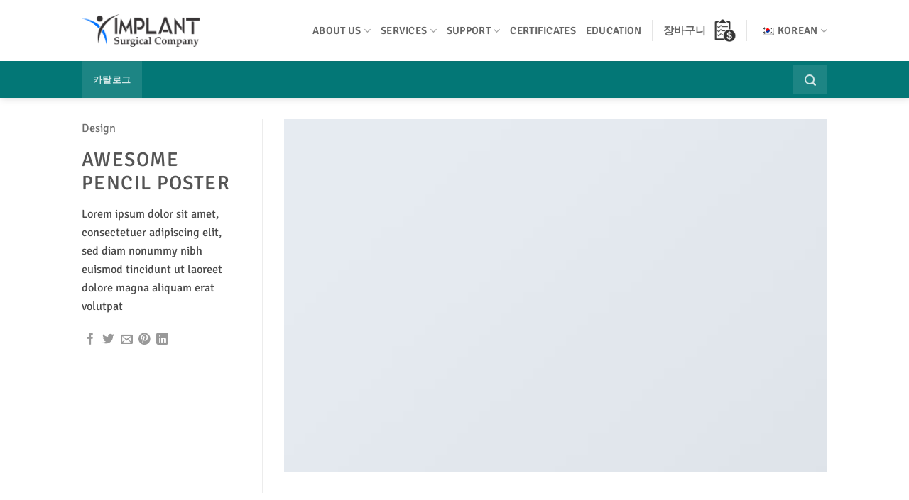

--- FILE ---
content_type: text/html; charset=UTF-8
request_url: https://implantsurgical.com/ko/featured_item/awesome-pencil-poster/
body_size: 25598
content:
<!DOCTYPE html><html lang="ko-KR" prefix="og: https://ogp.me/ns#" class="loading-site no-js"><head><script data-no-optimize="1">var litespeed_docref=sessionStorage.getItem("litespeed_docref");litespeed_docref&&(Object.defineProperty(document,"referrer",{get:function(){return litespeed_docref}}),sessionStorage.removeItem("litespeed_docref"));</script> <meta charset="UTF-8" /><link rel="profile" href="http://gmpg.org/xfn/11" /><link rel="pingback" href="https://implantsurgical.com/xmlrpc.php" /><meta name="viewport" content="width=device-width, initial-scale=1" /><title>Awesome Pencil Poster - Implant Surgical Company</title><meta name="description" content="Lorem ipsum dolor sit amet, consectetuer adipiscing elit, sed diam nonummy nibh euismod tincidunt ut laoreet dolore magna aliquam erat volutpat"/><meta name="robots" content="index, follow, max-snippet:-1, max-video-preview:-1, max-image-preview:large"/><link rel="canonical" href="https://implantsurgical.com/ko/featured_item/awesome-pencil-poster/" /><meta property="og:locale" content="ko_KR" /><meta property="og:type" content="article" /><meta property="og:title" content="Awesome Pencil Poster - Implant Surgical Company" /><meta property="og:description" content="Lorem ipsum dolor sit amet, consectetuer adipiscing elit, sed diam nonummy nibh euismod tincidunt ut laoreet dolore magna aliquam erat volutpat" /><meta property="og:url" content="https://implantsurgical.com/ko/featured_item/awesome-pencil-poster/" /><meta property="og:site_name" content="Implant Surgical Company" /><meta property="og:image" content="https://implantsurgical.com/wp-content/uploads/2016/08/dummy-1.jpg" /><meta property="og:image:secure_url" content="https://implantsurgical.com/wp-content/uploads/2016/08/dummy-1.jpg" /><meta property="og:image:width" content="400" /><meta property="og:image:height" content="260" /><meta property="og:image:alt" content="Awesome Pencil Poster" /><meta property="og:image:type" content="image/jpeg" /><meta name="twitter:card" content="summary_large_image" /><meta name="twitter:title" content="Awesome Pencil Poster - Implant Surgical Company" /><meta name="twitter:description" content="Lorem ipsum dolor sit amet, consectetuer adipiscing elit, sed diam nonummy nibh euismod tincidunt ut laoreet dolore magna aliquam erat volutpat" /><meta name="twitter:image" content="https://implantsurgical.com/wp-content/uploads/2016/08/dummy-1.jpg" /> <script type="application/ld+json" class="rank-math-schema-pro">{
    "@context": "https:\/\/schema.org",
    "@graph": [
        {
            "@type": "BreadcrumbList",
            "@id": "https:\/\/implantsurgical.com\/ko\/featured_item\/awesome-pencil-poster\/#breadcrumb",
            "itemListElement": [
                {
                    "@type": "ListItem",
                    "position": "1",
                    "item": {
                        "@id": "https:\/\/implantsurgical.com",
                        "name": "Home"
                    }
                },
                {
                    "@type": "ListItem",
                    "position": "2",
                    "item": {
                        "@id": "https:\/\/implantsurgical.com\/ko\/featured_item\/",
                        "name": "Portfolio"
                    }
                },
                {
                    "@type": "ListItem",
                    "position": "3",
                    "item": {
                        "@id": "https:\/\/implantsurgical.com\/ko\/featured_item\/awesome-pencil-poster\/",
                        "name": "Awesome Pencil Poster"
                    }
                }
            ]
        }
    ]
}</script> <link rel='prefetch' href='https://implantsurgical.com/wp-content/themes/flatsome/assets/js/flatsome.js?ver=22889b626eb7ec03b5a4' /><link rel='prefetch' href='https://implantsurgical.com/wp-content/themes/flatsome/assets/js/chunk.slider.js?ver=3.20.1' /><link rel='prefetch' href='https://implantsurgical.com/wp-content/themes/flatsome/assets/js/chunk.popups.js?ver=3.20.1' /><link rel='prefetch' href='https://implantsurgical.com/wp-content/themes/flatsome/assets/js/chunk.tooltips.js?ver=3.20.1' /><link rel='prefetch' href='https://implantsurgical.com/wp-content/themes/flatsome/assets/js/woocommerce.js?ver=1c9be63d628ff7c3ff4c' /><link rel="alternate" type="application/rss+xml" title="Implant Surgical Company &raquo; 피드" href="https://implantsurgical.com/ko/feed/" /><link rel="alternate" type="application/rss+xml" title="Implant Surgical Company &raquo; 댓글 피드" href="https://implantsurgical.com/ko/comments/feed/" /><link rel="alternate" type="application/rss+xml" title="Implant Surgical Company &raquo; Awesome Pencil Poster 댓글 피드" href="https://implantsurgical.com/ko/featured_item/awesome-pencil-poster/feed/" /><link rel="alternate" title="oEmbed (JSON)" type="application/json+oembed" href="https://implantsurgical.com/ko/wp-json/oembed/1.0/embed?url=https%3A%2F%2Fimplantsurgical.com%2Fko%2Ffeatured_item%2Fawesome-pencil-poster%2F" /><link rel="alternate" title="oEmbed (XML)" type="text/xml+oembed" href="https://implantsurgical.com/ko/wp-json/oembed/1.0/embed?url=https%3A%2F%2Fimplantsurgical.com%2Fko%2Ffeatured_item%2Fawesome-pencil-poster%2F&#038;format=xml" /><link data-optimized="2" rel="stylesheet" href="https://implantsurgical.com/wp-content/litespeed/css/0c4122bc2ab3451d274486fcc16495ea.css?ver=56b96" /> <script type="litespeed/javascript" data-src="https://implantsurgical.com/wp-includes/js/jquery/jquery.min.js?ver=3.7.1" id="jquery-core-js"></script> <link rel="https://api.w.org/" href="https://implantsurgical.com/ko/wp-json/" /><link rel="EditURI" type="application/rsd+xml" title="RSD" href="https://implantsurgical.com/xmlrpc.php?rsd" /><meta name="generator" content="WordPress 6.9" /><link rel='shortlink' href='https://implantsurgical.com/ko/?p=233' /><link rel="alternate" hreflang="en-US" href="https://implantsurgical.com/featured_item/awesome-pencil-poster/"/><link rel="alternate" hreflang="ar" href="https://implantsurgical.com/ar/featured_item/awesome-pencil-poster/"/><link rel="alternate" hreflang="fr-FR" href="https://implantsurgical.com/fr/featured_item/awesome-pencil-poster/"/><link rel="alternate" hreflang="es-ES" href="https://implantsurgical.com/es/featured_item/awesome-pencil-poster/"/><link rel="alternate" hreflang="ko-KR" href="https://implantsurgical.com/ko/featured_item/awesome-pencil-poster/"/><link rel="alternate" hreflang="ru-RU" href="https://implantsurgical.com/ru/featured_item/awesome-pencil-poster/"/><link rel="alternate" hreflang="tr-TR" href="https://implantsurgical.com/tr/featured_item/awesome-pencil-poster/"/><link rel="alternate" hreflang="de-DE" href="https://implantsurgical.com/de/featured_item/awesome-pencil-poster/"/><link rel="alternate" hreflang="en" href="https://implantsurgical.com/featured_item/awesome-pencil-poster/"/><link rel="alternate" hreflang="fr" href="https://implantsurgical.com/fr/featured_item/awesome-pencil-poster/"/><link rel="alternate" hreflang="es" href="https://implantsurgical.com/es/featured_item/awesome-pencil-poster/"/><link rel="alternate" hreflang="ko" href="https://implantsurgical.com/ko/featured_item/awesome-pencil-poster/"/><link rel="alternate" hreflang="ru" href="https://implantsurgical.com/ru/featured_item/awesome-pencil-poster/"/><link rel="alternate" hreflang="tr" href="https://implantsurgical.com/tr/featured_item/awesome-pencil-poster/"/><link rel="alternate" hreflang="de" href="https://implantsurgical.com/de/featured_item/awesome-pencil-poster/"/>
<noscript><style>.woocommerce-product-gallery{ opacity: 1 !important; }</style></noscript> <script id="google_gtagjs-inline" type="litespeed/javascript">window.dataLayer=window.dataLayer||[];function gtag(){dataLayer.push(arguments)}gtag('js',new Date());gtag('config','G-3MVB19Z3KK',{'anonymize_ip':!0})</script> <link rel="icon" href="https://implantsurgical.com/wp-content/uploads/2023/09/favicon-32x32-2.png" sizes="32x32" /><link rel="icon" href="https://implantsurgical.com/wp-content/uploads/2023/09/favicon-32x32-2.png" sizes="192x192" /><link rel="apple-touch-icon" href="https://implantsurgical.com/wp-content/uploads/2023/09/favicon-32x32-2.png" /><meta name="msapplication-TileImage" content="https://implantsurgical.com/wp-content/uploads/2023/09/favicon-32x32-2.png" /></head><body class="wp-singular featured_item-template-default single single-featured_item postid-233 wp-theme-flatsome wp-child-theme-flatsome-child theme-flatsome woocommerce-no-js translatepress-ko_KR header-shadow lightbox nav-dropdown-has-arrow nav-dropdown-has-shadow mobile-submenu-slide mobile-submenu-slide-levels-2 featured-item-category-design"><a class="skip-link screen-reader-text" href="#main" data-no-translation="" data-trp-gettext="">Skip to content</a><div id="wrapper"><header id="header" class="header has-sticky sticky-jump sticky-hide-on-scroll"><div class="header-wrapper"><div id="top-bar" class="header-top hide-for-sticky nav-dark show-for-medium"><div class="flex-row container"><div class="flex-col hide-for-medium flex-left"><ul class="nav nav-left medium-nav-center nav-small  nav-divided"></ul></div><div class="flex-col hide-for-medium flex-center"><ul class="nav nav-center nav-small  nav-divided"></ul></div><div class="flex-col hide-for-medium flex-right"><ul class="nav top-bar-nav nav-right nav-small  nav-divided"></ul></div><div class="flex-col show-for-medium flex-grow"><ul class="nav nav-center nav-small mobile-nav  nav-divided"></ul></div></div></div><div id="masthead" class="header-main"><div class="header-inner flex-row container logo-left medium-logo-center" role="navigation"><div id="logo" class="flex-col logo"><a href="https://implantsurgical.com/ko/" title="Implant Surgical Company - Surgical Instruments Manufacturer and Global Supplier" rel="home">
<img data-lazyloaded="1" src="[data-uri]" width="1020" height="283" data-src="https://implantsurgical.com/wp-content/uploads/2023/09/Logo-1400x389.png" class="header_logo header-logo" alt="Implant Surgical Company"/><img data-lazyloaded="1" src="[data-uri]" width="1020" height="283" data-src="https://implantsurgical.com/wp-content/uploads/2023/09/Logo-1400x389.png" class="header-logo-dark" alt="Implant Surgical Company"/></a></div><div class="flex-col show-for-medium flex-left"><ul class="mobile-nav nav nav-left"><li class="nav-icon has-icon">
<a href="#" class="is-small" data-open="#main-menu" data-pos="left" data-bg="main-menu-overlay" data-color="dark" role="button" aria-label="Menu" aria-controls="main-menu" aria-expanded="false" aria-haspopup="dialog" data-flatsome-role-button data-no-translation-aria-label="">
<i class="icon-menu" aria-hidden="true"></i>					</a></li></ul></div><div class="flex-col hide-for-medium flex-left            flex-grow"><ul class="header-nav header-nav-main nav nav-left  nav-line-bottom nav-size-medium nav-uppercase nav-prompts-overlay" ></ul></div><div class="flex-col hide-for-medium flex-right"><ul class="header-nav header-nav-main nav nav-right  nav-line-bottom nav-size-medium nav-uppercase nav-prompts-overlay"><li id="menu-item-422" class="menu-item menu-item-type-custom menu-item-object-custom menu-item-has-children menu-item-422 menu-item-design-default has-dropdown nav-dropdown-toggle"><a href="#" class="nav-top-link" aria-expanded="false" aria-haspopup="menu">About Us<i class="icon-angle-down" aria-hidden="true"></i></a><ul class="sub-menu nav-dropdown nav-dropdown-simple dropdown-uppercase"><li id="menu-item-423" class="menu-item menu-item-type-post_type menu-item-object-page menu-item-423"><a href="https://implantsurgical.com/ko/about-implant-surgical-company/">About Implant Surgical Company</a></li><li id="menu-item-424" class="menu-item menu-item-type-post_type menu-item-object-page menu-item-424"><a href="https://implantsurgical.com/ko/quality-management-system/">Quality Management System</a></li><li id="menu-item-425" class="menu-item menu-item-type-post_type menu-item-object-page menu-item-425"><a href="https://implantsurgical.com/ko/raw-material-stainless-steel/">Raw Material &#038; Stainless Steel</a></li><li id="menu-item-426" class="menu-item menu-item-type-post_type menu-item-object-page menu-item-426"><a href="https://implantsurgical.com/ko/business-partners/">Business Partners</a></li><li id="menu-item-427" class="menu-item menu-item-type-post_type menu-item-object-page menu-item-427"><a href="https://implantsurgical.com/ko/terms-of-sales/">Terms of Sales</a></li><li id="menu-item-428" class="menu-item menu-item-type-post_type menu-item-object-page menu-item-428"><a href="https://implantsurgical.com/ko/contact-surgical-instruments-company/">Contact Us</a></li></ul></li><li id="menu-item-429" class="menu-item menu-item-type-custom menu-item-object-custom menu-item-has-children menu-item-429 menu-item-design-default has-dropdown nav-dropdown-toggle"><a href="#" class="nav-top-link" aria-expanded="false" aria-haspopup="menu">Services<i class="icon-angle-down" aria-hidden="true"></i></a><ul class="sub-menu nav-dropdown nav-dropdown-simple dropdown-uppercase"><li id="menu-item-432" class="menu-item menu-item-type-post_type menu-item-object-page menu-item-432"><a href="https://implantsurgical.com/ko/private-label-and-oem/">Private Label and OEM</a></li><li id="menu-item-433" class="menu-item menu-item-type-post_type menu-item-object-page menu-item-433"><a href="https://implantsurgical.com/ko/concept-to-reality/">개념을 현실로</a></li><li id="menu-item-431" class="menu-item menu-item-type-post_type menu-item-object-page menu-item-431"><a href="https://implantsurgical.com/ko/tenders-and-projects-procurement/">입찰 및 프로젝트 조달</a></li><li id="menu-item-430" class="menu-item menu-item-type-post_type menu-item-object-page menu-item-430"><a href="https://implantsurgical.com/ko/medical-device-regulatory-registration/">의료기기 규제 등록</a></li></ul></li><li id="menu-item-436" class="menu-item menu-item-type-custom menu-item-object-custom menu-item-has-children menu-item-436 menu-item-design-default has-dropdown nav-dropdown-toggle"><a href="#" class="nav-top-link" aria-expanded="false" aria-haspopup="menu">Support<i class="icon-angle-down" aria-hidden="true"></i></a><ul class="sub-menu nav-dropdown nav-dropdown-simple dropdown-uppercase"><li id="menu-item-434" class="menu-item menu-item-type-post_type menu-item-object-page menu-item-434"><a href="https://implantsurgical.com/ko/repairs-and-refurbishment/">Repairs and Refurbishment</a></li></ul></li><li id="menu-item-763" class="menu-item menu-item-type-post_type menu-item-object-page menu-item-763 menu-item-design-default"><a href="https://implantsurgical.com/ko/certificates/" class="nav-top-link">Certificates</a></li><li id="menu-item-435" class="menu-item menu-item-type-custom menu-item-object-custom menu-item-435 menu-item-design-default"><a href="#" class="nav-top-link">Education</a></li><li class="header-divider"></li><li class="cart-item has-icon"><a href="https://implantsurgical.com/ko/cart/" class="header-cart-link nav-top-link is-small off-canvas-toggle" title="장바구니" aria-label="장바구니 보기" aria-expanded="false" aria-haspopup="dialog" role="button" data-open="#cart-popup" data-class="off-canvas-cart" data-pos="right" aria-controls="cart-popup" data-flatsome-role-button data-no-translation-title="" data-no-translation-aria-label=""><span class="header-cart-title">
장바구니     </span><span class="image-icon header-cart-icon" data-icon-label="0">
<img data-lazyloaded="1" src="[data-uri]" class="cart-img-icon" alt="장바구니" data-src="https://implantsurgical.com/wp-content/uploads/2023/09/84x84.png" width="84" height="84" data-no-translation-alt=""/>
</span>
</a><div id="cart-popup" class="mfp-hide"><div class="cart-popup-inner inner-padding cart-popup-inner--sticky"><div class="cart-popup-title text-center">
<span class="heading-font uppercase" data-no-translation="" data-trp-gettext="">장바구니</span><div class="is-divider"></div></div><div class="widget_shopping_cart"><div class="widget_shopping_cart_content"><div class="ux-mini-cart-empty flex flex-row-col text-center pt pb"><div class="ux-mini-cart-empty-icon">
<svg aria-hidden="true" xmlns="http://www.w3.org/2000/svg" viewbox="0 0 17 19" style="opacity:.1;height:80px;">
<path d="M8.5 0C6.7 0 5.3 1.2 5.3 2.7v2H2.1c-.3 0-.6.3-.7.7L0 18.2c0 .4.2.8.6.8h15.7c.4 0 .7-.3.7-.7v-.1L15.6 5.4c0-.3-.3-.6-.7-.6h-3.2v-2c0-1.6-1.4-2.8-3.2-2.8zM6.7 2.7c0-.8.8-1.4 1.8-1.4s1.8.6 1.8 1.4v2H6.7v-2zm7.5 3.4 1.3 11.5h-14L2.8 6.1h2.5v1.4c0 .4.3.7.7.7.4 0 .7-.3.7-.7V6.1h3.5v1.4c0 .4.3.7.7.7s.7-.3.7-.7V6.1h2.6z" fill-rule="evenodd" clip-rule="evenodd" fill="currentColor"></path>
</svg></div><p class="woocommerce-mini-cart__empty-message empty" data-no-translation="" data-trp-gettext="">장바구니에 상품이 없습니다.</p><p class="return-to-shop">
<a class="button primary wc-backward" href="https://implantsurgical.com/ko">
상점으로 돌아가기				</a></p></div></div></div></div></div></li><li class="header-divider"></li><li id="menu-item-502" class="trp-language-switcher-container menu-item menu-item-type-post_type menu-item-object-language_switcher menu-item-has-children current-language-menu-item menu-item-502 menu-item-design-default has-dropdown nav-dropdown-toggle"><a href="https://implantsurgical.com/ko/featured_item/awesome-pencil-poster/" class="nav-top-link" aria-expanded="false" aria-haspopup="menu"><span data-no-translation><img data-lazyloaded="1" src="[data-uri]" class="trp-flag-image" data-src="https://implantsurgical.com/wp-content/plugins/translatepress-multilingual/assets/images/flags/ko_KR.png" width="18" height="12" alt="ko_KR" title="Korean"><span class="trp-ls-language-name">Korean</span></span><i class="icon-angle-down" aria-hidden="true"></i></a><ul class="sub-menu nav-dropdown nav-dropdown-simple dropdown-uppercase"><li id="menu-item-492" class="trp-language-switcher-container menu-item menu-item-type-post_type menu-item-object-language_switcher menu-item-492"><a href="https://implantsurgical.com/featured_item/awesome-pencil-poster/"><span data-no-translation><img data-lazyloaded="1" src="[data-uri]" class="trp-flag-image" data-src="https://implantsurgical.com/wp-content/plugins/translatepress-multilingual/assets/images/flags/en_US.png" width="18" height="12" alt="en_US" title="English"><span class="trp-ls-language-name">English</span></span></a></li><li id="menu-item-490" class="trp-language-switcher-container menu-item menu-item-type-post_type menu-item-object-language_switcher menu-item-490"><a href="https://implantsurgical.com/ar/featured_item/awesome-pencil-poster/"><span data-no-translation><img data-lazyloaded="1" src="[data-uri]" class="trp-flag-image" data-src="https://implantsurgical.com/wp-content/plugins/translatepress-multilingual/assets/images/flags/ar.png" width="18" height="12" alt="ar" title="Arabic"><span class="trp-ls-language-name">Arabic</span></span></a></li><li id="menu-item-493" class="trp-language-switcher-container menu-item menu-item-type-post_type menu-item-object-language_switcher menu-item-493"><a href="https://implantsurgical.com/fr/featured_item/awesome-pencil-poster/"><span data-no-translation><img data-lazyloaded="1" src="[data-uri]" class="trp-flag-image" data-src="https://implantsurgical.com/wp-content/plugins/translatepress-multilingual/assets/images/flags/fr_FR.png" width="18" height="12" alt="fr_FR" title="French"><span class="trp-ls-language-name">French</span></span></a></li><li id="menu-item-494" class="trp-language-switcher-container menu-item menu-item-type-post_type menu-item-object-language_switcher menu-item-494"><a href="https://implantsurgical.com/de/featured_item/awesome-pencil-poster/"><span data-no-translation><img data-lazyloaded="1" src="[data-uri]" class="trp-flag-image" data-src="https://implantsurgical.com/wp-content/plugins/translatepress-multilingual/assets/images/flags/de_DE.png" width="18" height="12" alt="de_DE" title="German"><span class="trp-ls-language-name">German</span></span></a></li><li id="menu-item-496" class="trp-language-switcher-container menu-item menu-item-type-post_type menu-item-object-language_switcher menu-item-496"><a href="https://implantsurgical.com/ru/featured_item/awesome-pencil-poster/"><span data-no-translation><img data-lazyloaded="1" src="[data-uri]" class="trp-flag-image" data-src="https://implantsurgical.com/wp-content/plugins/translatepress-multilingual/assets/images/flags/ru_RU.png" width="18" height="12" alt="ru_RU" title="Russian"><span class="trp-ls-language-name">Russian</span></span></a></li><li id="menu-item-497" class="trp-language-switcher-container menu-item menu-item-type-post_type menu-item-object-language_switcher menu-item-497"><a href="https://implantsurgical.com/es/featured_item/awesome-pencil-poster/"><span data-no-translation><img data-lazyloaded="1" src="[data-uri]" class="trp-flag-image" data-src="https://implantsurgical.com/wp-content/plugins/translatepress-multilingual/assets/images/flags/es_ES.png" width="18" height="12" alt="es_ES" title="Spanish"><span class="trp-ls-language-name">Spanish</span></span></a></li><li id="menu-item-498" class="trp-language-switcher-container menu-item menu-item-type-post_type menu-item-object-language_switcher menu-item-498"><a href="https://implantsurgical.com/tr/featured_item/awesome-pencil-poster/"><span data-no-translation><img data-lazyloaded="1" src="[data-uri]" class="trp-flag-image" data-src="https://implantsurgical.com/wp-content/plugins/translatepress-multilingual/assets/images/flags/tr_TR.png" width="18" height="12" alt="tr_TR" title="Turkish"><span class="trp-ls-language-name">Turkish</span></span></a></li></ul></li></ul></div><div class="flex-col show-for-medium flex-right"><ul class="mobile-nav nav nav-right"><li class="cart-item has-icon"><a href="https://implantsurgical.com/ko/cart/" class="header-cart-link nav-top-link is-small off-canvas-toggle" title="장바구니" aria-label="장바구니 보기" aria-expanded="false" aria-haspopup="dialog" role="button" data-open="#cart-popup" data-class="off-canvas-cart" data-pos="right" aria-controls="cart-popup" data-flatsome-role-button data-no-translation-title="" data-no-translation-aria-label=""><span class="image-icon header-cart-icon" data-icon-label="0">
<img data-lazyloaded="1" src="[data-uri]" class="cart-img-icon" alt="장바구니" data-src="https://implantsurgical.com/wp-content/uploads/2023/09/84x84.png" width="84" height="84" data-no-translation-alt=""/>
</span>
</a></li></ul></div></div><div class="container"><div class="top-divider full-width"></div></div></div><div id="wide-nav" class="header-bottom wide-nav nav-dark hide-for-medium"><div class="flex-row container"><div class="flex-col hide-for-medium flex-left"><ul class="nav header-nav header-bottom-nav nav-left  nav-tabs nav-uppercase"><li id="menu-item-630" class="menu-item menu-item-type-post_type menu-item-object-page menu-item-630 menu-item-design-default"><a href="https://implantsurgical.com/ko/implant-surgical-instruments-catalogues/" class="nav-top-link">카탈로그</a></li></ul></div><div class="flex-col hide-for-medium flex-right flex-grow"><ul class="nav header-nav header-bottom-nav nav-right  nav-tabs nav-uppercase"><li class="header-search header-search-lightbox has-icon">
<a href="#search-lightbox" class="is-small" aria-label="검색" data-open="#search-lightbox" data-focus="input.search-field" role="button" aria-expanded="false" aria-haspopup="dialog" aria-controls="search-lightbox" data-flatsome-role-button data-no-translation-aria-label=""><i class="icon-search" aria-hidden="true" style="font-size:16px;"></i></a><div id="search-lightbox" class="mfp-hide dark text-center"><div class="searchform-wrapper ux-search-box relative form-flat is-large"><form role="search" method="get" class="searchform" action="https://implantsurgical.com/ko/" data-trp-original-action="https://implantsurgical.com/ko/"><div class="flex-row relative"><div class="flex-col flex-grow">
<label class="screen-reader-text" for="woocommerce-product-search-field-0" data-no-translation="" data-trp-gettext="">검색:</label>
<input type="search" id="woocommerce-product-search-field-0" class="search-field mb-0" placeholder="I am looking for scissors..." value="" name="s" />
<input type="hidden" name="post_type" value="product" /></div><div class="flex-col">
<button type="submit" value="검색" class="ux-search-submit submit-button secondary button  icon mb-0" aria-label="Submit" data-no-translation-value="" data-no-translation-aria-label="">
<i class="icon-search" aria-hidden="true"></i>			</button></div></div><div class="live-search-results text-left z-top"></div>
<input type="hidden" name="trp-form-language" value="ko"/></form></div></div></li></ul></div></div></div><div class="header-bg-container fill"><div class="header-bg-image fill"></div><div class="header-bg-color fill"></div></div></div></header><main id="main" class=""><div class="portfolio-page-wrapper portfolio-single-page"><div class="portfolio-top"><div class="page-wrapper row"><div class="large-3 col col-divided"><div class="portfolio-summary entry-summary sticky-sidebar"><div class="featured_item_cats breadcrumbs mb-half">
<a href="https://implantsurgical.com/ko/featured_item_category/design/" rel="tag">Design</a></div><h1 class="entry-title uppercase">Awesome Pencil Poster</h1><p>Lorem ipsum dolor sit amet, consectetuer adipiscing elit, sed diam nonummy nibh euismod tincidunt ut laoreet dolore magna aliquam erat volutpat</p><div class="portfolio-share"><div class="social-icons share-icons share-row relative icon-style-small" ><a href="whatsapp://send?text=Awesome%20Pencil%20Poster - https://implantsurgical.com/ko/featured_item/awesome-pencil-poster/" data-action="share/whatsapp/share" class="icon plain tooltip whatsapp show-for-medium" title="Share on WhatsApp" aria-label="Share on WhatsApp" data-no-translation-title="" data-no-translation-aria-label=""><i class="icon-whatsapp" aria-hidden="true"></i></a><a href="https://www.facebook.com/sharer.php?u=https://implantsurgical.com/ko/featured_item/awesome-pencil-poster/" data-label="Facebook" onclick="window.open(this.href,this.title,'width=500,height=500,top=300px,left=300px'); return false;" target="_blank" class="icon plain tooltip facebook" title="Share on Facebook" aria-label="Share on Facebook" rel="noopener nofollow" data-no-translation-title="" data-no-translation-aria-label=""><i class="icon-facebook" aria-hidden="true"></i></a><a href="https://twitter.com/share?url=https://implantsurgical.com/ko/featured_item/awesome-pencil-poster/" onclick="window.open(this.href,this.title,'width=500,height=500,top=300px,left=300px'); return false;" target="_blank" class="icon plain tooltip twitter" title="Share on Twitter" aria-label="Share on Twitter" rel="noopener nofollow" data-no-translation-title="" data-no-translation-aria-label=""><i class="icon-twitter" aria-hidden="true"></i></a><a href="mailto:?subject=Awesome%20Pencil%20Poster&body=Check%20this%20out%3A%20https%3A%2F%2Fimplantsurgical.com%2Fko%2Ffeatured_item%2Fawesome-pencil-poster%2F" class="icon plain tooltip email" title="Email to a Friend" aria-label="Email to a Friend" rel="nofollow" data-no-translation-title="" data-no-translation-aria-label=""><i class="icon-envelop" aria-hidden="true"></i></a><a href="https://pinterest.com/pin/create/button?url=https://implantsurgical.com/ko/featured_item/awesome-pencil-poster/&media=https://implantsurgical.com/wp-content/uploads/2016/08/dummy-1.jpg&description=Awesome%20Pencil%20Poster" onclick="window.open(this.href,this.title,'width=500,height=500,top=300px,left=300px'); return false;" target="_blank" class="icon plain tooltip pinterest" title="Pin on Pinterest" aria-label="Pin on Pinterest" rel="noopener nofollow" data-no-translation-title="" data-no-translation-aria-label=""><i class="icon-pinterest" aria-hidden="true"></i></a><a href="https://www.linkedin.com/shareArticle?mini=true&url=https://implantsurgical.com/ko/featured_item/awesome-pencil-poster/&title=Awesome%20Pencil%20Poster" onclick="window.open(this.href,this.title,'width=500,height=500,top=300px,left=300px'); return false;" target="_blank" class="icon plain tooltip linkedin" title="Share on LinkedIn" aria-label="Share on LinkedIn" rel="noopener nofollow" data-no-translation-title="" data-no-translation-aria-label=""><i class="icon-linkedin" aria-hidden="true"></i></a></div></div></div></div><div id="portfolio-content" class="large-9 col"  role="main"><div class="portfolio-inner">
<img data-lazyloaded="1" src="[data-uri]" width="400" height="260" data-src="https://implantsurgical.com/wp-content/uploads/2016/08/dummy-1.jpg" class="attachment-original size-original wp-post-image" alt="" decoding="async" fetchpriority="high" data-srcset="https://implantsurgical.com/wp-content/uploads/2016/08/dummy-1.jpg 400w, https://implantsurgical.com/wp-content/uploads/2016/08/dummy-1-300x195.jpg 300w" data-sizes="(max-width: 400px) 100vw, 400px" /></div></div></div></div><div class="portfolio-bottom"><div class="row"><div class="large-12 col pb-0"><div class="flex-row flex-has-center next-prev-nav bt bb"><div class="flex-col flex-left text-left">
<a title="Portfolio typography" class="next-link plain" href="https://implantsurgical.com/ko/featured_item/portfolio-typography/">
<i class="icon-angle-left" aria-hidden="true"></i>         Portfolio typography        </a></div><div class="flex-col flex-right text-right">
<a title="FL3 Print Package" class="prev-link plain" href="https://implantsurgical.com/ko/featured_item/fl3-print-package/">
FL3 Print Package          <i class="icon-angle-right" aria-hidden="true"></i>          </a></div></div></div></div><div class="portfolio-related"><div id="portfolio-878273291" class="portfolio-element-wrapper has-filtering"><div class="row portfolio-related large-columns-4 medium-columns-3 small-columns-2 row-small slider row-slider slider-nav-reveal slider-nav-push"  data-flickity-options='{&quot;imagesLoaded&quot;: true, &quot;groupCells&quot;: &quot;100%&quot;, &quot;dragThreshold&quot; : 5, &quot;cellAlign&quot;: &quot;left&quot;,&quot;wrapAround&quot;: true,&quot;prevNextButtons&quot;: true,&quot;percentPosition&quot;: true,&quot;pageDots&quot;: false, &quot;rightToLeft&quot;: false, &quot;autoPlay&quot; : false}' ><div class="col" data-terms="[&quot;Design&quot;]" ><div class="col-inner" >
<a href="https://implantsurgical.com/ko/featured_item/another-print-package/" class="plain"><div class="portfolio-box box has-hover"><div class="box-image" ><div class="" >
<img data-lazyloaded="1" src="[data-uri]" width="300" height="195" data-src="https://implantsurgical.com/wp-content/uploads/2016/08/dummy-1-300x195.jpg" class="attachment-medium size-medium" alt="" decoding="async" data-srcset="https://implantsurgical.com/wp-content/uploads/2016/08/dummy-1-300x195.jpg 300w, https://implantsurgical.com/wp-content/uploads/2016/08/dummy-1.jpg 400w" data-sizes="(max-width: 300px) 100vw, 300px" /></div></div><div class="box-text text-center" ><div class="box-text-inner"><h6 class="uppercase portfolio-box-title">Another Print Package</h6><p class="uppercase portfolio-box-category is-xsmall op-6">
<span class="show-on-hover">
Design                        </span></p></div></div></div>
</a></div></div><div class="col" data-terms="[&quot;Design&quot;]" ><div class="col-inner" >
<a href="https://implantsurgical.com/ko/featured_item/fl3-print-package/" class="plain"><div class="portfolio-box box has-hover"><div class="box-image" ><div class="" >
<img data-lazyloaded="1" src="[data-uri]" width="300" height="195" data-src="https://implantsurgical.com/wp-content/uploads/2016/08/dummy-1-300x195.jpg" class="attachment-medium size-medium" alt="" decoding="async" data-srcset="https://implantsurgical.com/wp-content/uploads/2016/08/dummy-1-300x195.jpg 300w, https://implantsurgical.com/wp-content/uploads/2016/08/dummy-1.jpg 400w" data-sizes="(max-width: 300px) 100vw, 300px" /></div></div><div class="box-text text-center" ><div class="box-text-inner"><h6 class="uppercase portfolio-box-title">FL3 Print Package</h6><p class="uppercase portfolio-box-category is-xsmall op-6">
<span class="show-on-hover">
Design                        </span></p></div></div></div>
</a></div></div><div class="col" data-terms="[&quot;Design&quot;]" ><div class="col-inner" >
<a href="https://implantsurgical.com/ko/featured_item/portfolio-typography/" class="plain"><div class="portfolio-box box has-hover"><div class="box-image" ><div class="" >
<img data-lazyloaded="1" src="[data-uri]" width="300" height="195" data-src="https://implantsurgical.com/wp-content/uploads/2016/08/dummy-1-300x195.jpg" class="attachment-medium size-medium" alt="" decoding="async" data-srcset="https://implantsurgical.com/wp-content/uploads/2016/08/dummy-1-300x195.jpg 300w, https://implantsurgical.com/wp-content/uploads/2016/08/dummy-1.jpg 400w" data-sizes="(max-width: 300px) 100vw, 300px" /></div></div><div class="box-text text-center" ><div class="box-text-inner"><h6 class="uppercase portfolio-box-title">Portfolio typography</h6><p class="uppercase portfolio-box-category is-xsmall op-6">
<span class="show-on-hover">
Design                        </span></p></div></div></div>
</a></div></div><div class="col" data-terms="[&quot;Design&quot;]" ><div class="col-inner" >
<a href="https://implantsurgical.com/ko/featured_item/flatsome-poster-print/" class="plain"><div class="portfolio-box box has-hover"><div class="box-image" ><div class="" >
<img data-lazyloaded="1" src="[data-uri]" width="300" height="195" data-src="https://implantsurgical.com/wp-content/uploads/2016/08/dummy-1-300x195.jpg" class="attachment-medium size-medium" alt="" decoding="async" data-srcset="https://implantsurgical.com/wp-content/uploads/2016/08/dummy-1-300x195.jpg 300w, https://implantsurgical.com/wp-content/uploads/2016/08/dummy-1.jpg 400w" data-sizes="(max-width: 300px) 100vw, 300px" /></div></div><div class="box-text text-center" ><div class="box-text-inner"><h6 class="uppercase portfolio-box-title">Flatsome Poster Print</h6><p class="uppercase portfolio-box-category is-xsmall op-6">
<span class="show-on-hover">
Design                        </span></p></div></div></div>
</a></div></div><div class="col" data-terms="[&quot;Design&quot;]" ><div class="col-inner" >
<a href="https://implantsurgical.com/ko/featured_item/magazine/" class="plain"><div class="portfolio-box box has-hover"><div class="box-image" ><div class="" >
<img data-lazyloaded="1" src="[data-uri]" width="300" height="195" data-src="https://implantsurgical.com/wp-content/uploads/2016/08/dummy-1-300x195.jpg" class="attachment-medium size-medium" alt="" decoding="async" data-srcset="https://implantsurgical.com/wp-content/uploads/2016/08/dummy-1-300x195.jpg 300w, https://implantsurgical.com/wp-content/uploads/2016/08/dummy-1.jpg 400w" data-sizes="(max-width: 300px) 100vw, 300px" /></div></div><div class="box-text text-center" ><div class="box-text-inner"><h6 class="uppercase portfolio-box-title">Magazine</h6><p class="uppercase portfolio-box-category is-xsmall op-6">
<span class="show-on-hover">
Design                        </span></p></div></div></div>
</a></div></div></div></div></div></div></div></main><footer id="footer" class="footer-wrapper"><div class="absolute-footer dark medium-text-center small-text-center"><div class="container clearfix"><div class="footer-secondary pull-right"><div class="payment-icons inline-block" role="group" aria-label="Payment icons" data-no-translation-aria-label=""><div class="payment-icon"><svg aria-hidden="true" version="1.1" xmlns="http://www.w3.org/2000/svg" xmlns:xlink="http://www.w3.org/1999/xlink"  viewbox="0 0 64 32">
<path d="M10.781 7.688c-0.251-1.283-1.219-1.688-2.344-1.688h-8.376l-0.061 0.405c5.749 1.469 10.469 4.595 12.595 10.501l-1.813-9.219zM13.125 19.688l-0.531-2.781c-1.096-2.907-3.752-5.594-6.752-6.813l4.219 15.939h5.469l8.157-20.032h-5.501l-5.062 13.688zM27.72 26.061l3.248-20.061h-5.187l-3.251 20.061h5.189zM41.875 5.656c-5.125 0-8.717 2.72-8.749 6.624-0.032 2.877 2.563 4.469 4.531 5.439 2.032 0.968 2.688 1.624 2.688 2.499 0 1.344-1.624 1.939-3.093 1.939-2.093 0-3.219-0.251-4.875-1.032l-0.688-0.344-0.719 4.499c1.219 0.563 3.437 1.064 5.781 1.064 5.437 0.032 8.97-2.688 9.032-6.843 0-2.282-1.405-4-4.376-5.439-1.811-0.904-2.904-1.563-2.904-2.499 0-0.843 0.936-1.72 2.968-1.72 1.688-0.029 2.936 0.314 3.875 0.752l0.469 0.248 0.717-4.344c-1.032-0.406-2.656-0.844-4.656-0.844zM55.813 6c-1.251 0-2.189 0.376-2.72 1.688l-7.688 18.374h5.437c0.877-2.467 1.096-3 1.096-3 0.592 0 5.875 0 6.624 0 0 0 0.157 0.688 0.624 3h4.813l-4.187-20.061h-4zM53.405 18.938c0 0 0.437-1.157 2.064-5.594-0.032 0.032 0.437-1.157 0.688-1.907l0.374 1.72c0.968 4.781 1.189 5.781 1.189 5.781-0.813 0-3.283 0-4.315 0z"></path>
</svg>
<span class="screen-reader-text" data-no-translation="" data-trp-gettext="">Visa</span></div><div class="payment-icon"><svg aria-hidden="true" version="1.1" xmlns="http://www.w3.org/2000/svg" xmlns:xlink="http://www.w3.org/1999/xlink"  viewbox="0 0 64 32">
<path d="M35.255 12.078h-2.396c-0.229 0-0.444 0.114-0.572 0.303l-3.306 4.868-1.4-4.678c-0.088-0.292-0.358-0.493-0.663-0.493h-2.355c-0.284 0-0.485 0.28-0.393 0.548l2.638 7.745-2.481 3.501c-0.195 0.275 0.002 0.655 0.339 0.655h2.394c0.227 0 0.439-0.111 0.569-0.297l7.968-11.501c0.191-0.275-0.006-0.652-0.341-0.652zM19.237 16.718c-0.23 1.362-1.311 2.276-2.691 2.276-0.691 0-1.245-0.223-1.601-0.644-0.353-0.417-0.485-1.012-0.374-1.674 0.214-1.35 1.313-2.294 2.671-2.294 0.677 0 1.227 0.225 1.589 0.65 0.365 0.428 0.509 1.027 0.404 1.686zM22.559 12.078h-2.384c-0.204 0-0.378 0.148-0.41 0.351l-0.104 0.666-0.166-0.241c-0.517-0.749-1.667-1-2.817-1-2.634 0-4.883 1.996-5.321 4.796-0.228 1.396 0.095 2.731 0.888 3.662 0.727 0.856 1.765 1.212 3.002 1.212 2.123 0 3.3-1.363 3.3-1.363l-0.106 0.662c-0.040 0.252 0.155 0.479 0.41 0.479h2.147c0.341 0 0.63-0.247 0.684-0.584l1.289-8.161c0.040-0.251-0.155-0.479-0.41-0.479zM8.254 12.135c-0.272 1.787-1.636 1.787-2.957 1.787h-0.751l0.527-3.336c0.031-0.202 0.205-0.35 0.41-0.35h0.345c0.899 0 1.747 0 2.185 0.511 0.262 0.307 0.341 0.761 0.242 1.388zM7.68 7.473h-4.979c-0.341 0-0.63 0.248-0.684 0.584l-2.013 12.765c-0.040 0.252 0.155 0.479 0.41 0.479h2.378c0.34 0 0.63-0.248 0.683-0.584l0.543-3.444c0.053-0.337 0.343-0.584 0.683-0.584h1.575c3.279 0 5.172-1.587 5.666-4.732 0.223-1.375 0.009-2.456-0.635-3.212-0.707-0.832-1.962-1.272-3.628-1.272zM60.876 7.823l-2.043 12.998c-0.040 0.252 0.155 0.479 0.41 0.479h2.055c0.34 0 0.63-0.248 0.683-0.584l2.015-12.765c0.040-0.252-0.155-0.479-0.41-0.479h-2.299c-0.205 0.001-0.379 0.148-0.41 0.351zM54.744 16.718c-0.23 1.362-1.311 2.276-2.691 2.276-0.691 0-1.245-0.223-1.601-0.644-0.353-0.417-0.485-1.012-0.374-1.674 0.214-1.35 1.313-2.294 2.671-2.294 0.677 0 1.227 0.225 1.589 0.65 0.365 0.428 0.509 1.027 0.404 1.686zM58.066 12.078h-2.384c-0.204 0-0.378 0.148-0.41 0.351l-0.104 0.666-0.167-0.241c-0.516-0.749-1.667-1-2.816-1-2.634 0-4.883 1.996-5.321 4.796-0.228 1.396 0.095 2.731 0.888 3.662 0.727 0.856 1.765 1.212 3.002 1.212 2.123 0 3.3-1.363 3.3-1.363l-0.106 0.662c-0.040 0.252 0.155 0.479 0.41 0.479h2.147c0.341 0 0.63-0.247 0.684-0.584l1.289-8.161c0.040-0.252-0.156-0.479-0.41-0.479zM43.761 12.135c-0.272 1.787-1.636 1.787-2.957 1.787h-0.751l0.527-3.336c0.031-0.202 0.205-0.35 0.41-0.35h0.345c0.899 0 1.747 0 2.185 0.511 0.261 0.307 0.34 0.761 0.241 1.388zM43.187 7.473h-4.979c-0.341 0-0.63 0.248-0.684 0.584l-2.013 12.765c-0.040 0.252 0.156 0.479 0.41 0.479h2.554c0.238 0 0.441-0.173 0.478-0.408l0.572-3.619c0.053-0.337 0.343-0.584 0.683-0.584h1.575c3.279 0 5.172-1.587 5.666-4.732 0.223-1.375 0.009-2.456-0.635-3.212-0.707-0.832-1.962-1.272-3.627-1.272z"></path>
</svg>
<span class="screen-reader-text" data-no-translation="" data-trp-gettext="">PayPal</span></div><div class="payment-icon"><svg aria-hidden="true" version="1.1" xmlns="http://www.w3.org/2000/svg" xmlns:xlink="http://www.w3.org/1999/xlink"  viewbox="0 0 64 32">
<path d="M7.114 14.656c-1.375-0.5-2.125-0.906-2.125-1.531 0-0.531 0.437-0.812 1.188-0.812 1.437 0 2.875 0.531 3.875 1.031l0.563-3.5c-0.781-0.375-2.406-1-4.656-1-1.594 0-2.906 0.406-3.844 1.188-1 0.812-1.5 2-1.5 3.406 0 2.563 1.563 3.688 4.125 4.594 1.625 0.594 2.188 1 2.188 1.656 0 0.625-0.531 0.969-1.5 0.969-1.188 0-3.156-0.594-4.437-1.343l-0.563 3.531c1.094 0.625 3.125 1.281 5.25 1.281 1.688 0 3.063-0.406 4.031-1.157 1.063-0.843 1.594-2.062 1.594-3.656-0.001-2.625-1.595-3.719-4.188-4.657zM21.114 9.125h-3v-4.219l-4.031 0.656-0.563 3.563-1.437 0.25-0.531 3.219h1.937v6.844c0 1.781 0.469 3 1.375 3.75 0.781 0.625 1.907 0.938 3.469 0.938 1.219 0 1.937-0.219 2.468-0.344v-3.688c-0.282 0.063-0.938 0.22-1.375 0.22-0.906 0-1.313-0.5-1.313-1.563v-6.156h2.406l0.595-3.469zM30.396 9.031c-0.313-0.062-0.594-0.093-0.876-0.093-1.312 0-2.374 0.687-2.781 1.937l-0.313-1.75h-4.093v14.719h4.687v-9.563c0.594-0.719 1.437-0.968 2.563-0.968 0.25 0 0.5 0 0.812 0.062v-4.344zM33.895 2.719c-1.375 0-2.468 1.094-2.468 2.469s1.094 2.5 2.468 2.5 2.469-1.124 2.469-2.5-1.094-2.469-2.469-2.469zM36.239 23.844v-14.719h-4.687v14.719h4.687zM49.583 10.468c-0.843-1.094-2-1.625-3.469-1.625-1.343 0-2.531 0.563-3.656 1.75l-0.25-1.469h-4.125v20.155l4.688-0.781v-4.719c0.719 0.219 1.469 0.344 2.125 0.344 1.157 0 2.876-0.313 4.188-1.75 1.281-1.375 1.907-3.5 1.907-6.313 0-2.499-0.469-4.405-1.407-5.593zM45.677 19.532c-0.375 0.687-0.969 1.094-1.625 1.094-0.468 0-0.906-0.093-1.281-0.281v-7c0.812-0.844 1.531-0.938 1.781-0.938 1.188 0 1.781 1.313 1.781 3.812 0.001 1.437-0.219 2.531-0.656 3.313zM62.927 10.843c-1.032-1.312-2.563-2-4.501-2-4 0-6.468 2.938-6.468 7.688 0 2.625 0.656 4.625 1.968 5.875 1.157 1.157 2.844 1.719 5.032 1.719 2 0 3.844-0.469 5-1.251l-0.501-3.219c-1.157 0.625-2.5 0.969-4 0.969-0.906 0-1.532-0.188-1.969-0.594-0.5-0.406-0.781-1.094-0.875-2.062h7.75c0.031-0.219 0.062-1.281 0.062-1.625 0.001-2.344-0.5-4.188-1.499-5.5zM56.583 15.094c0.125-2.093 0.687-3.062 1.75-3.062s1.625 1 1.687 3.062h-3.437z"></path>
</svg>
<span class="screen-reader-text" data-no-translation="" data-trp-gettext="">Stripe</span></div><div class="payment-icon"><svg aria-hidden="true" viewbox="0 0 64 32" xmlns="http://www.w3.org/2000/svg">
<path d="M18.4306 31.9299V29.8062C18.4306 28.9938 17.9382 28.4618 17.0929 28.4618C16.6703 28.4618 16.2107 28.6021 15.8948 29.0639C15.6486 28.6763 15.2957 28.4618 14.7663 28.4618C14.4135 28.4618 14.0606 28.5691 13.7816 28.9567V28.532H13.043V31.9299H13.7816V30.0536C13.7816 29.4515 14.0975 29.167 14.5899 29.167C15.0823 29.167 15.3285 29.4845 15.3285 30.0536V31.9299H16.0671V30.0536C16.0671 29.4515 16.42 29.167 16.8754 29.167C17.3678 29.167 17.614 29.4845 17.614 30.0536V31.9299H18.4306ZM29.3863 28.532H28.1882V27.5051H27.4496V28.532H26.7808V29.2041H27.4496V30.7629C27.4496 31.5423 27.7655 32 28.6108 32C28.9268 32 29.2797 31.8928 29.5259 31.7526L29.3125 31.1134C29.0991 31.2536 28.8529 31.2907 28.6765 31.2907C28.3236 31.2907 28.1841 31.0763 28.1841 30.7258V29.2041H29.3822V28.532H29.3863ZM35.6562 28.4577C35.2335 28.4577 34.9504 28.6722 34.774 28.9526V28.5278H34.0354V31.9258H34.774V30.0124C34.774 29.4474 35.0202 29.1258 35.4797 29.1258C35.6192 29.1258 35.7957 29.1629 35.9393 29.1959L36.1527 28.4866C36.0049 28.4577 35.7957 28.4577 35.6562 28.4577ZM26.1817 28.8124C25.8288 28.5649 25.3364 28.4577 24.8071 28.4577C23.9618 28.4577 23.3997 28.8825 23.3997 29.5546C23.3997 30.1196 23.8223 30.4412 24.5609 30.5443L24.9138 30.5814C25.2995 30.6515 25.5128 30.7588 25.5128 30.9361C25.5128 31.1835 25.2297 31.3608 24.7373 31.3608C24.2449 31.3608 23.8551 31.1835 23.6089 31.0062L23.256 31.5711C23.6417 31.8557 24.1711 31.9959 24.7004 31.9959C25.6852 31.9959 26.2514 31.534 26.2514 30.899C26.2514 30.2969 25.7919 29.9794 25.0902 29.8722L24.7373 29.835C24.4214 29.7979 24.1752 29.7278 24.1752 29.5175C24.1752 29.2701 24.4214 29.1299 24.8112 29.1299C25.2338 29.1299 25.6565 29.3072 25.8698 29.4144L26.1817 28.8124ZM45.8323 28.4577C45.4097 28.4577 45.1265 28.6722 44.9501 28.9526V28.5278H44.2115V31.9258H44.9501V30.0124C44.9501 29.4474 45.1963 29.1258 45.6559 29.1258C45.7954 29.1258 45.9718 29.1629 46.1154 29.1959L46.3288 28.4948C46.1852 28.4577 45.9759 28.4577 45.8323 28.4577ZM36.3948 30.2309C36.3948 31.2577 37.1005 32 38.192 32C38.6844 32 39.0373 31.8928 39.3901 31.6124L39.0373 31.0103C38.7541 31.2247 38.4751 31.3278 38.1551 31.3278C37.556 31.3278 37.1333 30.9031 37.1333 30.2309C37.1333 29.5917 37.556 29.167 38.1551 29.134C38.471 29.134 38.7541 29.2412 39.0373 29.4515L39.3901 28.8495C39.0373 28.5649 38.6844 28.4618 38.192 28.4618C37.1005 28.4577 36.3948 29.2041 36.3948 30.2309ZM43.2267 30.2309V28.532H42.4881V28.9567C42.2419 28.6392 41.889 28.4618 41.4295 28.4618C40.4775 28.4618 39.7389 29.2041 39.7389 30.2309C39.7389 31.2577 40.4775 32 41.4295 32C41.9219 32 42.2748 31.8227 42.4881 31.5051V31.9299H43.2267V30.2309ZM40.5144 30.2309C40.5144 29.6289 40.9002 29.134 41.5362 29.134C42.1352 29.134 42.5579 29.5959 42.5579 30.2309C42.5579 30.833 42.1352 31.3278 41.5362 31.3278C40.9043 31.2907 40.5144 30.8289 40.5144 30.2309ZM31.676 28.4577C30.6912 28.4577 29.9854 29.167 29.9854 30.2268C29.9854 31.2907 30.6912 31.9959 31.7129 31.9959C32.2053 31.9959 32.6977 31.8557 33.0875 31.534L32.7346 31.0021C32.4515 31.2165 32.0986 31.3567 31.7498 31.3567C31.2903 31.3567 30.8348 31.1423 30.7281 30.5443H33.227C33.227 30.4371 33.227 30.367 33.227 30.2598C33.2598 29.167 32.6238 28.4577 31.676 28.4577ZM31.676 29.0969C32.1355 29.0969 32.4515 29.3814 32.5213 29.9093H30.7609C30.8307 29.4515 31.1467 29.0969 31.676 29.0969ZM50.0259 30.2309V27.1876H49.2873V28.9567C49.0411 28.6392 48.6882 28.4618 48.2286 28.4618C47.2767 28.4618 46.5381 29.2041 46.5381 30.2309C46.5381 31.2577 47.2767 32 48.2286 32C48.721 32 49.0739 31.8227 49.2873 31.5051V31.9299H50.0259V30.2309ZM47.3136 30.2309C47.3136 29.6289 47.6993 29.134 48.3353 29.134C48.9344 29.134 49.357 29.5959 49.357 30.2309C49.357 30.833 48.9344 31.3278 48.3353 31.3278C47.6993 31.2907 47.3136 30.8289 47.3136 30.2309ZM22.5872 30.2309V28.532H21.8486V28.9567C21.6024 28.6392 21.2495 28.4618 20.79 28.4618C19.838 28.4618 19.0994 29.2041 19.0994 30.2309C19.0994 31.2577 19.838 32 20.79 32C21.2824 32 21.6352 31.8227 21.8486 31.5051V31.9299H22.5872V30.2309ZM19.8421 30.2309C19.8421 29.6289 20.2278 29.134 20.8638 29.134C21.4629 29.134 21.8855 29.5959 21.8855 30.2309C21.8855 30.833 21.4629 31.3278 20.8638 31.3278C20.2278 31.2907 19.8421 30.8289 19.8421 30.2309Z"/>
<path d="M26.6745 12.7423C26.6745 8.67216 28.5785 5.05979 31.5 2.72577C29.3499 1.0268 26.6376 0 23.6791 0C16.6707 0 11 5.69897 11 12.7423C11 19.7856 16.6707 25.4845 23.6791 25.4845C26.6376 25.4845 29.3499 24.4577 31.5 22.7588C28.5744 20.4577 26.6745 16.8124 26.6745 12.7423Z"/>
<path d="M31.5 2.72577C34.4215 5.05979 36.3255 8.67216 36.3255 12.7423C36.3255 16.8124 34.4585 20.4206 31.5 22.7588L25.9355 22.7588V2.72577L31.5 2.72577Z" fill-opacity="0.6"/>
<path d="M52 12.7423C52 19.7856 46.3293 25.4845 39.3209 25.4845C36.3624 25.4845 33.6501 24.4577 31.5 22.7588C34.4585 20.4206 36.3255 16.8124 36.3255 12.7423C36.3255 8.67216 34.4215 5.05979 31.5 2.72577C33.646 1.0268 36.3583 0 39.3168 0C46.3293 0 52 5.73608 52 12.7423Z" fill-opacity="0.4"/>
</svg>
<span class="screen-reader-text" data-no-translation="" data-trp-gettext="">MasterCard</span></div><div class="payment-icon"><svg aria-hidden="true" version="1.1" xmlns="http://www.w3.org/2000/svg" xmlns:xlink="http://www.w3.org/1999/xlink"  viewbox="0 0 64 32">
<path d="M13.043 8.356c-0.46 0-0.873 0.138-1.24 0.413s-0.662 0.681-0.885 1.217c-0.223 0.536-0.334 1.112-0.334 1.727 0 0.568 0.119 0.99 0.358 1.265s0.619 0.413 1.141 0.413c0.508 0 1.096-0.131 1.765-0.393v1.327c-0.693 0.262-1.389 0.393-2.089 0.393-0.884 0-1.572-0.254-2.063-0.763s-0.736-1.229-0.736-2.161c0-0.892 0.181-1.712 0.543-2.462s0.846-1.32 1.452-1.709 1.302-0.584 2.089-0.584c0.435 0 0.822 0.038 1.159 0.115s0.7 0.217 1.086 0.421l-0.616 1.276c-0.369-0.201-0.673-0.333-0.914-0.398s-0.478-0.097-0.715-0.097zM19.524 12.842h-2.47l-0.898 1.776h-1.671l3.999-7.491h1.948l0.767 7.491h-1.551l-0.125-1.776zM19.446 11.515l-0.136-1.786c-0.035-0.445-0.052-0.876-0.052-1.291v-0.184c-0.153 0.408-0.343 0.84-0.569 1.296l-0.982 1.965h1.739zM27.049 12.413c0 0.711-0.257 1.273-0.773 1.686s-1.213 0.62-2.094 0.62c-0.769 0-1.389-0.153-1.859-0.46v-1.398c0.672 0.367 1.295 0.551 1.869 0.551 0.39 0 0.694-0.072 0.914-0.217s0.329-0.343 0.329-0.595c0-0.147-0.024-0.275-0.070-0.385s-0.114-0.214-0.201-0.309c-0.087-0.095-0.303-0.269-0.648-0.52-0.481-0.337-0.818-0.67-1.013-1s-0.293-0.685-0.293-1.066c0-0.439 0.108-0.831 0.324-1.176s0.523-0.614 0.922-0.806 0.857-0.288 1.376-0.288c0.755 0 1.446 0.168 2.073 0.505l-0.569 1.189c-0.543-0.252-1.044-0.378-1.504-0.378-0.289 0-0.525 0.077-0.71 0.23s-0.276 0.355-0.276 0.607c0 0.207 0.058 0.389 0.172 0.543s0.372 0.36 0.773 0.615c0.421 0.272 0.736 0.572 0.945 0.9s0.313 0.712 0.313 1.151zM33.969 14.618h-1.597l0.7-3.22h-2.46l-0.7 3.22h-1.592l1.613-7.46h1.597l-0.632 2.924h2.459l0.632-2.924h1.592l-1.613 7.46zM46.319 9.831c0 0.963-0.172 1.824-0.517 2.585s-0.816 1.334-1.415 1.722c-0.598 0.388-1.288 0.582-2.067 0.582-0.891 0-1.587-0.251-2.086-0.753s-0.749-1.198-0.749-2.090c0-0.902 0.172-1.731 0.517-2.488s0.82-1.338 1.425-1.743c0.605-0.405 1.306-0.607 2.099-0.607 0.888 0 1.575 0.245 2.063 0.735s0.73 1.176 0.73 2.056zM43.395 8.356c-0.421 0-0.808 0.155-1.159 0.467s-0.627 0.739-0.828 1.283-0.3 1.135-0.3 1.771c0 0.5 0.116 0.877 0.348 1.133s0.558 0.383 0.979 0.383 0.805-0.148 1.151-0.444c0.346-0.296 0.617-0.714 0.812-1.255s0.292-1.148 0.292-1.822c0-0.483-0.113-0.856-0.339-1.12-0.227-0.264-0.546-0.396-0.957-0.396zM53.427 14.618h-1.786l-1.859-5.644h-0.031l-0.021 0.163c-0.111 0.735-0.227 1.391-0.344 1.97l-0.757 3.511h-1.436l1.613-7.46h1.864l1.775 5.496h0.021c0.042-0.259 0.109-0.628 0.203-1.107s0.407-1.942 0.94-4.388h1.43l-1.613 7.461zM13.296 20.185c0 0.98-0.177 1.832-0.532 2.556s-0.868 1.274-1.539 1.652c-0.672 0.379-1.464 0.568-2.376 0.568h-2.449l1.678-7.68h2.15c0.977 0 1.733 0.25 2.267 0.751s0.801 1.219 0.801 2.154zM8.925 23.615c0.536 0 1.003-0.133 1.401-0.399s0.71-0.657 0.934-1.174c0.225-0.517 0.337-1.108 0.337-1.773 0-0.54-0.131-0.95-0.394-1.232s-0.64-0.423-1.132-0.423h-0.624l-1.097 5.001h0.575zM18.64 24.96h-4.436l1.678-7.68h4.442l-0.293 1.334h-2.78l-0.364 1.686h2.59l-0.299 1.334h-2.59l-0.435 1.98h2.78l-0.293 1.345zM20.509 24.96l1.678-7.68h1.661l-1.39 6.335h2.78l-0.294 1.345h-4.436zM26.547 24.96l1.694-7.68h1.656l-1.694 7.68h-1.656zM33.021 23.389c0.282-0.774 0.481-1.27 0.597-1.487l2.346-4.623h1.716l-4.061 7.68h-1.814l-0.689-7.68h1.602l0.277 4.623c0.015 0.157 0.022 0.39 0.022 0.699-0.007 0.361-0.018 0.623-0.033 0.788h0.038zM41.678 24.96h-4.437l1.678-7.68h4.442l-0.293 1.334h-2.78l-0.364 1.686h2.59l-0.299 1.334h-2.59l-0.435 1.98h2.78l-0.293 1.345zM45.849 22.013l-0.646 2.947h-1.656l1.678-7.68h1.949c0.858 0 1.502 0.179 1.933 0.536s0.646 0.881 0.646 1.571c0 0.554-0.15 1.029-0.451 1.426s-0.733 0.692-1.298 0.885l1.417 3.263h-1.803l-1.124-2.947h-0.646zM46.137 20.689h0.424c0.474 0 0.843-0.1 1.108-0.3s0.396-0.504 0.396-0.914c0-0.287-0.086-0.502-0.258-0.646s-0.442-0.216-0.812-0.216h-0.402l-0.456 2.076zM53.712 20.39l2.031-3.11h1.857l-3.355 4.744-0.646 2.936h-1.645l0.646-2.936-1.281-4.744h1.694l0.7 3.11z"></path>
</svg>
<span class="screen-reader-text" data-no-translation="" data-trp-gettext="">Cash On Delivery</span></div></div></div><div class="footer-primary pull-left"><div class="menu-secondary-container"><ul id="menu-secondary" class="links footer-nav uppercase"><li id="menu-item-262" class="menu-item menu-item-type-post_type menu-item-object-page current_page_parent menu-item-262"><a href="https://implantsurgical.com/ko/blog/">Blog</a></li><li id="menu-item-263" class="menu-item menu-item-type-post_type menu-item-object-page menu-item-263"><a href="https://implantsurgical.com/ko/contact-surgical-instruments-company/">Contact Us</a></li><li id="menu-item-275" class="menu-item menu-item-type-post_type menu-item-object-page menu-item-275"><a href="https://implantsurgical.com/ko/faq/">FAQ</a></li></ul></div><div class="copyright-footer">
Copyright 2026 © <strong>Implant Surgical</strong></div></div></div></div>
<button type="button" id="top-link" class="back-to-top button icon invert plain fixed bottom z-1 is-outline circle hide-for-medium" aria-label="Go to top" data-no-translation-aria-label=""><i class="icon-angle-up" aria-hidden="true"></i></button></footer></div><template id="tp-language" data-tp-language="ko_KR"></template><div id="main-menu" class="mobile-sidebar no-scrollbar mfp-hide mobile-sidebar-slide mobile-sidebar-levels-1 mobile-sidebar-levels-2" data-levels="2"><div class="sidebar-menu no-scrollbar"><ul class="nav nav-sidebar nav-vertical nav-uppercase nav-slide" data-tab="1"><li class="header-search-form search-form html relative has-icon"><div class="header-search-form-wrapper"><div class="searchform-wrapper ux-search-box relative form-flat is-normal"><form role="search" method="get" class="searchform" action="https://implantsurgical.com/ko/" data-trp-original-action="https://implantsurgical.com/ko/"><div class="flex-row relative"><div class="flex-col flex-grow">
<label class="screen-reader-text" for="woocommerce-product-search-field-1" data-no-translation="" data-trp-gettext="">검색:</label>
<input type="search" id="woocommerce-product-search-field-1" class="search-field mb-0" placeholder="I am looking for scissors..." value="" name="s" />
<input type="hidden" name="post_type" value="product" /></div><div class="flex-col">
<button type="submit" value="검색" class="ux-search-submit submit-button secondary button  icon mb-0" aria-label="Submit" data-no-translation-value="" data-no-translation-aria-label="">
<i class="icon-search" aria-hidden="true"></i>			</button></div></div><div class="live-search-results text-left z-top"></div>
<input type="hidden" name="trp-form-language" value="ko"/></form></div></div></li><li class="menu-item menu-item-type-post_type menu-item-object-page menu-item-630"><a href="https://implantsurgical.com/ko/implant-surgical-instruments-catalogues/">카탈로그</a></li><li class="menu-item menu-item-type-custom menu-item-object-custom menu-item-has-children menu-item-422"><a href="#">About Us</a><ul class="sub-menu nav-sidebar-ul children"><li class="menu-item menu-item-type-post_type menu-item-object-page menu-item-423"><a href="https://implantsurgical.com/ko/about-implant-surgical-company/">About Implant Surgical Company</a></li><li class="menu-item menu-item-type-post_type menu-item-object-page menu-item-424"><a href="https://implantsurgical.com/ko/quality-management-system/">Quality Management System</a></li><li class="menu-item menu-item-type-post_type menu-item-object-page menu-item-425"><a href="https://implantsurgical.com/ko/raw-material-stainless-steel/">Raw Material &#038; Stainless Steel</a></li><li class="menu-item menu-item-type-post_type menu-item-object-page menu-item-426"><a href="https://implantsurgical.com/ko/business-partners/">Business Partners</a></li><li class="menu-item menu-item-type-post_type menu-item-object-page menu-item-427"><a href="https://implantsurgical.com/ko/terms-of-sales/">Terms of Sales</a></li><li class="menu-item menu-item-type-post_type menu-item-object-page menu-item-428"><a href="https://implantsurgical.com/ko/contact-surgical-instruments-company/">Contact Us</a></li></ul></li><li class="menu-item menu-item-type-custom menu-item-object-custom menu-item-has-children menu-item-429"><a href="#">Services</a><ul class="sub-menu nav-sidebar-ul children"><li class="menu-item menu-item-type-post_type menu-item-object-page menu-item-432"><a href="https://implantsurgical.com/ko/private-label-and-oem/">Private Label and OEM</a></li><li class="menu-item menu-item-type-post_type menu-item-object-page menu-item-433"><a href="https://implantsurgical.com/ko/concept-to-reality/">개념을 현실로</a></li><li class="menu-item menu-item-type-post_type menu-item-object-page menu-item-431"><a href="https://implantsurgical.com/ko/tenders-and-projects-procurement/">입찰 및 프로젝트 조달</a></li><li class="menu-item menu-item-type-post_type menu-item-object-page menu-item-430"><a href="https://implantsurgical.com/ko/medical-device-regulatory-registration/">의료기기 규제 등록</a></li></ul></li><li class="menu-item menu-item-type-custom menu-item-object-custom menu-item-has-children menu-item-436"><a href="#">Support</a><ul class="sub-menu nav-sidebar-ul children"><li class="menu-item menu-item-type-post_type menu-item-object-page menu-item-434"><a href="https://implantsurgical.com/ko/repairs-and-refurbishment/">Repairs and Refurbishment</a></li></ul></li><li class="menu-item menu-item-type-post_type menu-item-object-page menu-item-763"><a href="https://implantsurgical.com/ko/certificates/">Certificates</a></li><li class="menu-item menu-item-type-custom menu-item-object-custom menu-item-435"><a href="#">Education</a></li><li class="trp-language-switcher-container menu-item menu-item-type-post_type menu-item-object-language_switcher menu-item-has-children current-language-menu-item menu-item-502"><a href="https://implantsurgical.com/ko/featured_item/awesome-pencil-poster/"><span data-no-translation><img data-lazyloaded="1" src="[data-uri]" class="trp-flag-image" data-src="https://implantsurgical.com/wp-content/plugins/translatepress-multilingual/assets/images/flags/ko_KR.png" width="18" height="12" alt="ko_KR" title="Korean"><span class="trp-ls-language-name">Korean</span></span></a><ul class="sub-menu nav-sidebar-ul children"><li class="trp-language-switcher-container menu-item menu-item-type-post_type menu-item-object-language_switcher menu-item-492"><a href="https://implantsurgical.com/featured_item/awesome-pencil-poster/"><span data-no-translation><img data-lazyloaded="1" src="[data-uri]" class="trp-flag-image" data-src="https://implantsurgical.com/wp-content/plugins/translatepress-multilingual/assets/images/flags/en_US.png" width="18" height="12" alt="en_US" title="English"><span class="trp-ls-language-name">English</span></span></a></li><li class="trp-language-switcher-container menu-item menu-item-type-post_type menu-item-object-language_switcher menu-item-490"><a href="https://implantsurgical.com/ar/featured_item/awesome-pencil-poster/"><span data-no-translation><img data-lazyloaded="1" src="[data-uri]" class="trp-flag-image" data-src="https://implantsurgical.com/wp-content/plugins/translatepress-multilingual/assets/images/flags/ar.png" width="18" height="12" alt="ar" title="Arabic"><span class="trp-ls-language-name">Arabic</span></span></a></li><li class="trp-language-switcher-container menu-item menu-item-type-post_type menu-item-object-language_switcher menu-item-493"><a href="https://implantsurgical.com/fr/featured_item/awesome-pencil-poster/"><span data-no-translation><img data-lazyloaded="1" src="[data-uri]" class="trp-flag-image" data-src="https://implantsurgical.com/wp-content/plugins/translatepress-multilingual/assets/images/flags/fr_FR.png" width="18" height="12" alt="fr_FR" title="French"><span class="trp-ls-language-name">French</span></span></a></li><li class="trp-language-switcher-container menu-item menu-item-type-post_type menu-item-object-language_switcher menu-item-494"><a href="https://implantsurgical.com/de/featured_item/awesome-pencil-poster/"><span data-no-translation><img data-lazyloaded="1" src="[data-uri]" class="trp-flag-image" data-src="https://implantsurgical.com/wp-content/plugins/translatepress-multilingual/assets/images/flags/de_DE.png" width="18" height="12" alt="de_DE" title="German"><span class="trp-ls-language-name">German</span></span></a></li><li class="trp-language-switcher-container menu-item menu-item-type-post_type menu-item-object-language_switcher menu-item-496"><a href="https://implantsurgical.com/ru/featured_item/awesome-pencil-poster/"><span data-no-translation><img data-lazyloaded="1" src="[data-uri]" class="trp-flag-image" data-src="https://implantsurgical.com/wp-content/plugins/translatepress-multilingual/assets/images/flags/ru_RU.png" width="18" height="12" alt="ru_RU" title="Russian"><span class="trp-ls-language-name">Russian</span></span></a></li><li class="trp-language-switcher-container menu-item menu-item-type-post_type menu-item-object-language_switcher menu-item-497"><a href="https://implantsurgical.com/es/featured_item/awesome-pencil-poster/"><span data-no-translation><img data-lazyloaded="1" src="[data-uri]" class="trp-flag-image" data-src="https://implantsurgical.com/wp-content/plugins/translatepress-multilingual/assets/images/flags/es_ES.png" width="18" height="12" alt="es_ES" title="Spanish"><span class="trp-ls-language-name">Spanish</span></span></a></li><li class="trp-language-switcher-container menu-item menu-item-type-post_type menu-item-object-language_switcher menu-item-498"><a href="https://implantsurgical.com/tr/featured_item/awesome-pencil-poster/"><span data-no-translation><img data-lazyloaded="1" src="[data-uri]" class="trp-flag-image" data-src="https://implantsurgical.com/wp-content/plugins/translatepress-multilingual/assets/images/flags/tr_TR.png" width="18" height="12" alt="tr_TR" title="Turkish"><span class="trp-ls-language-name">Turkish</span></span></a></li></ul></li></ul></div></div> <script type="speculationrules">{"prefetch":[{"source":"document","where":{"and":[{"href_matches":"/ko/*"},{"not":{"href_matches":["/wp-*.php","/wp-admin/*","/wp-content/uploads/*","/wp-content/*","/wp-content/plugins/*","/wp-content/themes/flatsome-child/*","/wp-content/themes/flatsome/*","/ko/*\\?(.+)"]}},{"not":{"selector_matches":"a[rel~=\"nofollow\"]"}},{"not":{"selector_matches":".no-prefetch, .no-prefetch a"}}]},"eagerness":"conservative"}]}</script> <div class="ux-body-overlay"></div> <script id="wp-emoji-settings" type="application/json">{"baseUrl":"https://s.w.org/images/core/emoji/17.0.2/72x72/","ext":".png","svgUrl":"https://s.w.org/images/core/emoji/17.0.2/svg/","svgExt":".svg","source":{"concatemoji":"https://implantsurgical.com/wp-includes/js/wp-emoji-release.min.js?ver=6.9"}}</script> <script type="module">/*  */
/*! This file is auto-generated */
const a=JSON.parse(document.getElementById("wp-emoji-settings").textContent),o=(window._wpemojiSettings=a,"wpEmojiSettingsSupports"),s=["flag","emoji"];function i(e){try{var t={supportTests:e,timestamp:(new Date).valueOf()};sessionStorage.setItem(o,JSON.stringify(t))}catch(e){}}function c(e,t,n){e.clearRect(0,0,e.canvas.width,e.canvas.height),e.fillText(t,0,0);t=new Uint32Array(e.getImageData(0,0,e.canvas.width,e.canvas.height).data);e.clearRect(0,0,e.canvas.width,e.canvas.height),e.fillText(n,0,0);const a=new Uint32Array(e.getImageData(0,0,e.canvas.width,e.canvas.height).data);return t.every((e,t)=>e===a[t])}function p(e,t){e.clearRect(0,0,e.canvas.width,e.canvas.height),e.fillText(t,0,0);var n=e.getImageData(16,16,1,1);for(let e=0;e<n.data.length;e++)if(0!==n.data[e])return!1;return!0}function u(e,t,n,a){switch(t){case"flag":return n(e,"\ud83c\udff3\ufe0f\u200d\u26a7\ufe0f","\ud83c\udff3\ufe0f\u200b\u26a7\ufe0f")?!1:!n(e,"\ud83c\udde8\ud83c\uddf6","\ud83c\udde8\u200b\ud83c\uddf6")&&!n(e,"\ud83c\udff4\udb40\udc67\udb40\udc62\udb40\udc65\udb40\udc6e\udb40\udc67\udb40\udc7f","\ud83c\udff4\u200b\udb40\udc67\u200b\udb40\udc62\u200b\udb40\udc65\u200b\udb40\udc6e\u200b\udb40\udc67\u200b\udb40\udc7f");case"emoji":return!a(e,"\ud83e\u1fac8")}return!1}function f(e,t,n,a){let r;const o=(r="undefined"!=typeof WorkerGlobalScope&&self instanceof WorkerGlobalScope?new OffscreenCanvas(300,150):document.createElement("canvas")).getContext("2d",{willReadFrequently:!0}),s=(o.textBaseline="top",o.font="600 32px Arial",{});return e.forEach(e=>{s[e]=t(o,e,n,a)}),s}function r(e){var t=document.createElement("script");t.src=e,t.defer=!0,document.head.appendChild(t)}a.supports={everything:!0,everythingExceptFlag:!0},new Promise(t=>{let n=function(){try{var e=JSON.parse(sessionStorage.getItem(o));if("object"==typeof e&&"number"==typeof e.timestamp&&(new Date).valueOf()<e.timestamp+604800&&"object"==typeof e.supportTests)return e.supportTests}catch(e){}return null}();if(!n){if("undefined"!=typeof Worker&&"undefined"!=typeof OffscreenCanvas&&"undefined"!=typeof URL&&URL.createObjectURL&&"undefined"!=typeof Blob)try{var e="postMessage("+f.toString()+"("+[JSON.stringify(s),u.toString(),c.toString(),p.toString()].join(",")+"));",a=new Blob([e],{type:"text/javascript"});const r=new Worker(URL.createObjectURL(a),{name:"wpTestEmojiSupports"});return void(r.onmessage=e=>{i(n=e.data),r.terminate(),t(n)})}catch(e){}i(n=f(s,u,c,p))}t(n)}).then(e=>{for(const n in e)a.supports[n]=e[n],a.supports.everything=a.supports.everything&&a.supports[n],"flag"!==n&&(a.supports.everythingExceptFlag=a.supports.everythingExceptFlag&&a.supports[n]);var t;a.supports.everythingExceptFlag=a.supports.everythingExceptFlag&&!a.supports.flag,a.supports.everything||((t=a.source||{}).concatemoji?r(t.concatemoji):t.wpemoji&&t.twemoji&&(r(t.twemoji),r(t.wpemoji)))});
//# sourceURL=https://implantsurgical.com/wp-includes/js/wp-emoji-loader.min.js
/*  */</script> <script data-no-optimize="1">window.lazyLoadOptions=Object.assign({},{threshold:300},window.lazyLoadOptions||{});!function(t,e){"object"==typeof exports&&"undefined"!=typeof module?module.exports=e():"function"==typeof define&&define.amd?define(e):(t="undefined"!=typeof globalThis?globalThis:t||self).LazyLoad=e()}(this,function(){"use strict";function e(){return(e=Object.assign||function(t){for(var e=1;e<arguments.length;e++){var n,a=arguments[e];for(n in a)Object.prototype.hasOwnProperty.call(a,n)&&(t[n]=a[n])}return t}).apply(this,arguments)}function o(t){return e({},at,t)}function l(t,e){return t.getAttribute(gt+e)}function c(t){return l(t,vt)}function s(t,e){return function(t,e,n){e=gt+e;null!==n?t.setAttribute(e,n):t.removeAttribute(e)}(t,vt,e)}function i(t){return s(t,null),0}function r(t){return null===c(t)}function u(t){return c(t)===_t}function d(t,e,n,a){t&&(void 0===a?void 0===n?t(e):t(e,n):t(e,n,a))}function f(t,e){et?t.classList.add(e):t.className+=(t.className?" ":"")+e}function _(t,e){et?t.classList.remove(e):t.className=t.className.replace(new RegExp("(^|\\s+)"+e+"(\\s+|$)")," ").replace(/^\s+/,"").replace(/\s+$/,"")}function g(t){return t.llTempImage}function v(t,e){!e||(e=e._observer)&&e.unobserve(t)}function b(t,e){t&&(t.loadingCount+=e)}function p(t,e){t&&(t.toLoadCount=e)}function n(t){for(var e,n=[],a=0;e=t.children[a];a+=1)"SOURCE"===e.tagName&&n.push(e);return n}function h(t,e){(t=t.parentNode)&&"PICTURE"===t.tagName&&n(t).forEach(e)}function a(t,e){n(t).forEach(e)}function m(t){return!!t[lt]}function E(t){return t[lt]}function I(t){return delete t[lt]}function y(e,t){var n;m(e)||(n={},t.forEach(function(t){n[t]=e.getAttribute(t)}),e[lt]=n)}function L(a,t){var o;m(a)&&(o=E(a),t.forEach(function(t){var e,n;e=a,(t=o[n=t])?e.setAttribute(n,t):e.removeAttribute(n)}))}function k(t,e,n){f(t,e.class_loading),s(t,st),n&&(b(n,1),d(e.callback_loading,t,n))}function A(t,e,n){n&&t.setAttribute(e,n)}function O(t,e){A(t,rt,l(t,e.data_sizes)),A(t,it,l(t,e.data_srcset)),A(t,ot,l(t,e.data_src))}function w(t,e,n){var a=l(t,e.data_bg_multi),o=l(t,e.data_bg_multi_hidpi);(a=nt&&o?o:a)&&(t.style.backgroundImage=a,n=n,f(t=t,(e=e).class_applied),s(t,dt),n&&(e.unobserve_completed&&v(t,e),d(e.callback_applied,t,n)))}function x(t,e){!e||0<e.loadingCount||0<e.toLoadCount||d(t.callback_finish,e)}function M(t,e,n){t.addEventListener(e,n),t.llEvLisnrs[e]=n}function N(t){return!!t.llEvLisnrs}function z(t){if(N(t)){var e,n,a=t.llEvLisnrs;for(e in a){var o=a[e];n=e,o=o,t.removeEventListener(n,o)}delete t.llEvLisnrs}}function C(t,e,n){var a;delete t.llTempImage,b(n,-1),(a=n)&&--a.toLoadCount,_(t,e.class_loading),e.unobserve_completed&&v(t,n)}function R(i,r,c){var l=g(i)||i;N(l)||function(t,e,n){N(t)||(t.llEvLisnrs={});var a="VIDEO"===t.tagName?"loadeddata":"load";M(t,a,e),M(t,"error",n)}(l,function(t){var e,n,a,o;n=r,a=c,o=u(e=i),C(e,n,a),f(e,n.class_loaded),s(e,ut),d(n.callback_loaded,e,a),o||x(n,a),z(l)},function(t){var e,n,a,o;n=r,a=c,o=u(e=i),C(e,n,a),f(e,n.class_error),s(e,ft),d(n.callback_error,e,a),o||x(n,a),z(l)})}function T(t,e,n){var a,o,i,r,c;t.llTempImage=document.createElement("IMG"),R(t,e,n),m(c=t)||(c[lt]={backgroundImage:c.style.backgroundImage}),i=n,r=l(a=t,(o=e).data_bg),c=l(a,o.data_bg_hidpi),(r=nt&&c?c:r)&&(a.style.backgroundImage='url("'.concat(r,'")'),g(a).setAttribute(ot,r),k(a,o,i)),w(t,e,n)}function G(t,e,n){var a;R(t,e,n),a=e,e=n,(t=Et[(n=t).tagName])&&(t(n,a),k(n,a,e))}function D(t,e,n){var a;a=t,(-1<It.indexOf(a.tagName)?G:T)(t,e,n)}function S(t,e,n){var a;t.setAttribute("loading","lazy"),R(t,e,n),a=e,(e=Et[(n=t).tagName])&&e(n,a),s(t,_t)}function V(t){t.removeAttribute(ot),t.removeAttribute(it),t.removeAttribute(rt)}function j(t){h(t,function(t){L(t,mt)}),L(t,mt)}function F(t){var e;(e=yt[t.tagName])?e(t):m(e=t)&&(t=E(e),e.style.backgroundImage=t.backgroundImage)}function P(t,e){var n;F(t),n=e,r(e=t)||u(e)||(_(e,n.class_entered),_(e,n.class_exited),_(e,n.class_applied),_(e,n.class_loading),_(e,n.class_loaded),_(e,n.class_error)),i(t),I(t)}function U(t,e,n,a){var o;n.cancel_on_exit&&(c(t)!==st||"IMG"===t.tagName&&(z(t),h(o=t,function(t){V(t)}),V(o),j(t),_(t,n.class_loading),b(a,-1),i(t),d(n.callback_cancel,t,e,a)))}function $(t,e,n,a){var o,i,r=(i=t,0<=bt.indexOf(c(i)));s(t,"entered"),f(t,n.class_entered),_(t,n.class_exited),o=t,i=a,n.unobserve_entered&&v(o,i),d(n.callback_enter,t,e,a),r||D(t,n,a)}function q(t){return t.use_native&&"loading"in HTMLImageElement.prototype}function H(t,o,i){t.forEach(function(t){return(a=t).isIntersecting||0<a.intersectionRatio?$(t.target,t,o,i):(e=t.target,n=t,a=o,t=i,void(r(e)||(f(e,a.class_exited),U(e,n,a,t),d(a.callback_exit,e,n,t))));var e,n,a})}function B(e,n){var t;tt&&!q(e)&&(n._observer=new IntersectionObserver(function(t){H(t,e,n)},{root:(t=e).container===document?null:t.container,rootMargin:t.thresholds||t.threshold+"px"}))}function J(t){return Array.prototype.slice.call(t)}function K(t){return t.container.querySelectorAll(t.elements_selector)}function Q(t){return c(t)===ft}function W(t,e){return e=t||K(e),J(e).filter(r)}function X(e,t){var n;(n=K(e),J(n).filter(Q)).forEach(function(t){_(t,e.class_error),i(t)}),t.update()}function t(t,e){var n,a,t=o(t);this._settings=t,this.loadingCount=0,B(t,this),n=t,a=this,Y&&window.addEventListener("online",function(){X(n,a)}),this.update(e)}var Y="undefined"!=typeof window,Z=Y&&!("onscroll"in window)||"undefined"!=typeof navigator&&/(gle|ing|ro)bot|crawl|spider/i.test(navigator.userAgent),tt=Y&&"IntersectionObserver"in window,et=Y&&"classList"in document.createElement("p"),nt=Y&&1<window.devicePixelRatio,at={elements_selector:".lazy",container:Z||Y?document:null,threshold:300,thresholds:null,data_src:"src",data_srcset:"srcset",data_sizes:"sizes",data_bg:"bg",data_bg_hidpi:"bg-hidpi",data_bg_multi:"bg-multi",data_bg_multi_hidpi:"bg-multi-hidpi",data_poster:"poster",class_applied:"applied",class_loading:"litespeed-loading",class_loaded:"litespeed-loaded",class_error:"error",class_entered:"entered",class_exited:"exited",unobserve_completed:!0,unobserve_entered:!1,cancel_on_exit:!0,callback_enter:null,callback_exit:null,callback_applied:null,callback_loading:null,callback_loaded:null,callback_error:null,callback_finish:null,callback_cancel:null,use_native:!1},ot="src",it="srcset",rt="sizes",ct="poster",lt="llOriginalAttrs",st="loading",ut="loaded",dt="applied",ft="error",_t="native",gt="data-",vt="ll-status",bt=[st,ut,dt,ft],pt=[ot],ht=[ot,ct],mt=[ot,it,rt],Et={IMG:function(t,e){h(t,function(t){y(t,mt),O(t,e)}),y(t,mt),O(t,e)},IFRAME:function(t,e){y(t,pt),A(t,ot,l(t,e.data_src))},VIDEO:function(t,e){a(t,function(t){y(t,pt),A(t,ot,l(t,e.data_src))}),y(t,ht),A(t,ct,l(t,e.data_poster)),A(t,ot,l(t,e.data_src)),t.load()}},It=["IMG","IFRAME","VIDEO"],yt={IMG:j,IFRAME:function(t){L(t,pt)},VIDEO:function(t){a(t,function(t){L(t,pt)}),L(t,ht),t.load()}},Lt=["IMG","IFRAME","VIDEO"];return t.prototype={update:function(t){var e,n,a,o=this._settings,i=W(t,o);{if(p(this,i.length),!Z&&tt)return q(o)?(e=o,n=this,i.forEach(function(t){-1!==Lt.indexOf(t.tagName)&&S(t,e,n)}),void p(n,0)):(t=this._observer,o=i,t.disconnect(),a=t,void o.forEach(function(t){a.observe(t)}));this.loadAll(i)}},destroy:function(){this._observer&&this._observer.disconnect(),K(this._settings).forEach(function(t){I(t)}),delete this._observer,delete this._settings,delete this.loadingCount,delete this.toLoadCount},loadAll:function(t){var e=this,n=this._settings;W(t,n).forEach(function(t){v(t,e),D(t,n,e)})},restoreAll:function(){var e=this._settings;K(e).forEach(function(t){P(t,e)})}},t.load=function(t,e){e=o(e);D(t,e)},t.resetStatus=function(t){i(t)},t}),function(t,e){"use strict";function n(){e.body.classList.add("litespeed_lazyloaded")}function a(){console.log("[LiteSpeed] Start Lazy Load"),o=new LazyLoad(Object.assign({},t.lazyLoadOptions||{},{elements_selector:"[data-lazyloaded]",callback_finish:n})),i=function(){o.update()},t.MutationObserver&&new MutationObserver(i).observe(e.documentElement,{childList:!0,subtree:!0,attributes:!0})}var o,i;t.addEventListener?t.addEventListener("load",a,!1):t.attachEvent("onload",a)}(window,document);</script><script data-no-optimize="1">window.litespeed_ui_events=window.litespeed_ui_events||["mouseover","click","keydown","wheel","touchmove","touchstart"];var urlCreator=window.URL||window.webkitURL;function litespeed_load_delayed_js_force(){console.log("[LiteSpeed] Start Load JS Delayed"),litespeed_ui_events.forEach(e=>{window.removeEventListener(e,litespeed_load_delayed_js_force,{passive:!0})}),document.querySelectorAll("iframe[data-litespeed-src]").forEach(e=>{e.setAttribute("src",e.getAttribute("data-litespeed-src"))}),"loading"==document.readyState?window.addEventListener("DOMContentLoaded",litespeed_load_delayed_js):litespeed_load_delayed_js()}litespeed_ui_events.forEach(e=>{window.addEventListener(e,litespeed_load_delayed_js_force,{passive:!0})});async function litespeed_load_delayed_js(){let t=[];for(var d in document.querySelectorAll('script[type="litespeed/javascript"]').forEach(e=>{t.push(e)}),t)await new Promise(e=>litespeed_load_one(t[d],e));document.dispatchEvent(new Event("DOMContentLiteSpeedLoaded")),window.dispatchEvent(new Event("DOMContentLiteSpeedLoaded"))}function litespeed_load_one(t,e){console.log("[LiteSpeed] Load ",t);var d=document.createElement("script");d.addEventListener("load",e),d.addEventListener("error",e),t.getAttributeNames().forEach(e=>{"type"!=e&&d.setAttribute("data-src"==e?"src":e,t.getAttribute(e))});let a=!(d.type="text/javascript");!d.src&&t.textContent&&(d.src=litespeed_inline2src(t.textContent),a=!0),t.after(d),t.remove(),a&&e()}function litespeed_inline2src(t){try{var d=urlCreator.createObjectURL(new Blob([t.replace(/^(?:<!--)?(.*?)(?:-->)?$/gm,"$1")],{type:"text/javascript"}))}catch(e){d="data:text/javascript;base64,"+btoa(t.replace(/^(?:<!--)?(.*?)(?:-->)?$/gm,"$1"))}return d}</script><script data-no-optimize="1">var litespeed_vary=document.cookie.replace(/(?:(?:^|.*;\s*)_lscache_vary\s*\=\s*([^;]*).*$)|^.*$/,"");litespeed_vary||fetch("/wp-content/plugins/litespeed-cache/guest.vary.php",{method:"POST",cache:"no-cache",redirect:"follow"}).then(e=>e.json()).then(e=>{console.log(e),e.hasOwnProperty("reload")&&"yes"==e.reload&&(sessionStorage.setItem("litespeed_docref",document.referrer),window.location.reload(!0))});</script><script data-optimized="1" type="litespeed/javascript" data-src="https://implantsurgical.com/wp-content/litespeed/js/d578108abcdb1e1569edc12e6f75f095.js?ver=56b96"></script></body></html>
<!-- Page optimized by LiteSpeed Cache @2026-01-27 02:27:05 -->

<!-- Page cached by LiteSpeed Cache 7.7 on 2026-01-27 02:27:04 -->
<!-- Guest Mode -->
<!-- QUIC.cloud UCSS in queue -->